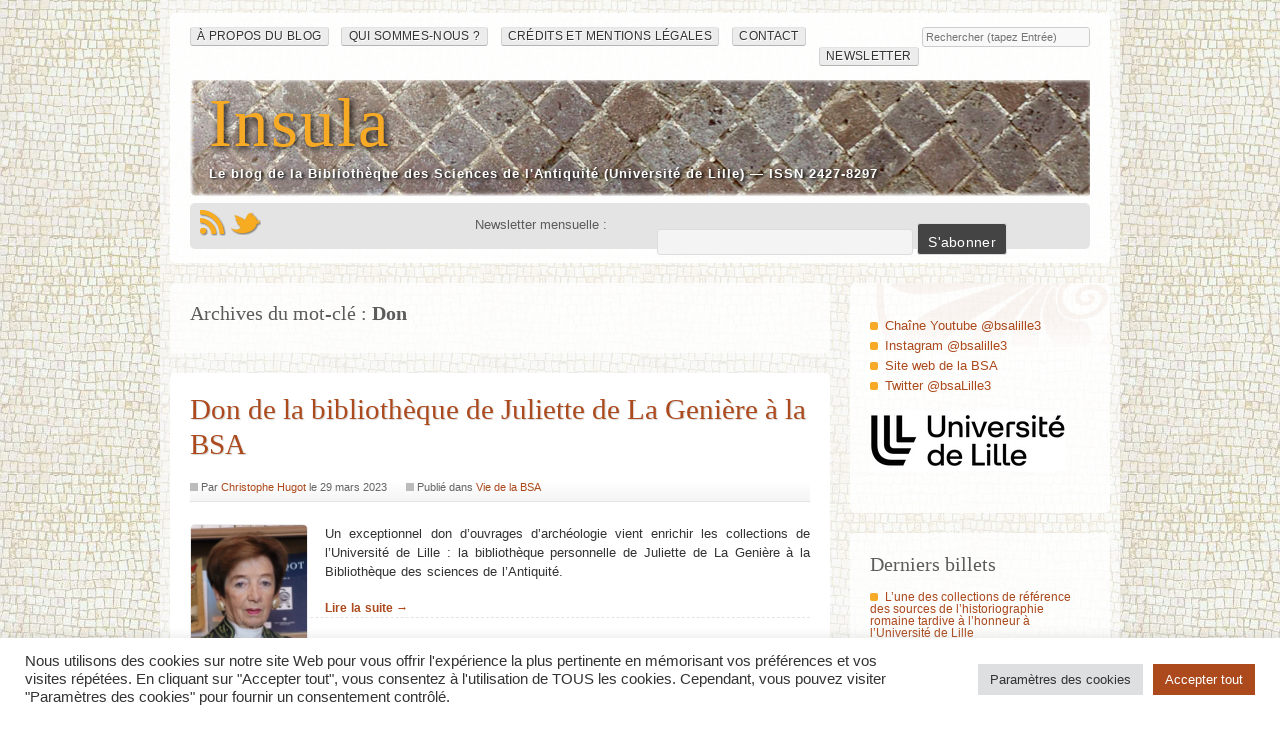

--- FILE ---
content_type: text/html; charset=UTF-8
request_url: https://insula.univ-lille.fr/tag/don/
body_size: 13927
content:
<!DOCTYPE html>
<!--[if lt IE 7]> <html class="no-js ie6 oldie" lang="fr-FR"> <![endif]-->
<!--[if IE 7]> <html class="no-js ie7 oldie" lang="fr-FR"> <![endif]-->
<!--[if IE 8]> <html class="no-js ie8 oldie" lang="fr-FR"> <![endif]-->
<!--[if gt IE 8]><!--><html class="no-js" lang="fr-FR"> <!--<![endif]-->
<head prefix="og: http://ogp.me/ns#">
	<meta charset="utf-8">
	<meta http-equiv="X-UA-Compatible" content="IE=edge,chrome=1">
	<title>Don | Insula</title>
	<meta name="description" content="">
	<meta name="viewport" content="width=device-width, initial-scale=1">
			<meta name="robots" content="index,follow" />
			<link rel="shortcut icon" href="https://insula.univ-lille.fr/wp-content/themes/basics/img/icons/favicon.ico">
	<link rel="apple-touch-icon" href="https://insula.univ-lille.fr/wp-content/themes/basics/img/icons/apple-touch-icon.png">
	<link rel="stylesheet" href="https://insula.univ-lille.fr/wp-content/themes/basics/style.min.css">
	<link rel="stylesheet" href="https://insula.univ-lille.fr/wp-content/themes/basics/css/print.css" media="print">
	<link rel="stylesheet" href="https://insula.univ-lille.fr/wp-content/themes/basics/js/fancybox/jquery.fancybox-1.3.4.css" media="screen">
	<script src="https://insula.univ-lille.fr/wp-content/themes/basics/js/libs/modernizr-2.0.6.custom.min.js"></script>
	<link rel="profile" href="http://gmpg.org/xfn/11">
	<link rel="alternate" type="application/rss+xml" title="Suivre Insula via RSS" href="https://insula.univ-lille.fr/feed/">
	<link rel="alternate" type="application/rdf+xml" title="Insula RDF Version"  href="https://insula.univ-lille.fr/feed/rdf/">
			<link rel="pingback" href="https://insula.univ-lille.fr/xmlrpc.php">
<meta name='robots' content='max-image-preview:large' />
	<style>img:is([sizes="auto" i], [sizes^="auto," i]) { contain-intrinsic-size: 3000px 1500px }</style>
	<link rel="alternate" type="application/rss+xml" title="Insula &raquo; Flux" href="https://insula.univ-lille.fr/feed/" />
<link rel="alternate" type="application/rss+xml" title="Insula &raquo; Flux des commentaires" href="https://insula.univ-lille.fr/comments/feed/" />
<link rel="alternate" type="application/rss+xml" title="Insula &raquo; Flux de l’étiquette Don" href="https://insula.univ-lille.fr/tag/don/feed/" />
<script type="text/javascript">
/* <![CDATA[ */
window._wpemojiSettings = {"baseUrl":"https:\/\/s.w.org\/images\/core\/emoji\/16.0.1\/72x72\/","ext":".png","svgUrl":"https:\/\/s.w.org\/images\/core\/emoji\/16.0.1\/svg\/","svgExt":".svg","source":{"concatemoji":"https:\/\/insula.univ-lille.fr\/wp-includes\/js\/wp-emoji-release.min.js?ver=6.8.3"}};
/*! This file is auto-generated */
!function(s,n){var o,i,e;function c(e){try{var t={supportTests:e,timestamp:(new Date).valueOf()};sessionStorage.setItem(o,JSON.stringify(t))}catch(e){}}function p(e,t,n){e.clearRect(0,0,e.canvas.width,e.canvas.height),e.fillText(t,0,0);var t=new Uint32Array(e.getImageData(0,0,e.canvas.width,e.canvas.height).data),a=(e.clearRect(0,0,e.canvas.width,e.canvas.height),e.fillText(n,0,0),new Uint32Array(e.getImageData(0,0,e.canvas.width,e.canvas.height).data));return t.every(function(e,t){return e===a[t]})}function u(e,t){e.clearRect(0,0,e.canvas.width,e.canvas.height),e.fillText(t,0,0);for(var n=e.getImageData(16,16,1,1),a=0;a<n.data.length;a++)if(0!==n.data[a])return!1;return!0}function f(e,t,n,a){switch(t){case"flag":return n(e,"\ud83c\udff3\ufe0f\u200d\u26a7\ufe0f","\ud83c\udff3\ufe0f\u200b\u26a7\ufe0f")?!1:!n(e,"\ud83c\udde8\ud83c\uddf6","\ud83c\udde8\u200b\ud83c\uddf6")&&!n(e,"\ud83c\udff4\udb40\udc67\udb40\udc62\udb40\udc65\udb40\udc6e\udb40\udc67\udb40\udc7f","\ud83c\udff4\u200b\udb40\udc67\u200b\udb40\udc62\u200b\udb40\udc65\u200b\udb40\udc6e\u200b\udb40\udc67\u200b\udb40\udc7f");case"emoji":return!a(e,"\ud83e\udedf")}return!1}function g(e,t,n,a){var r="undefined"!=typeof WorkerGlobalScope&&self instanceof WorkerGlobalScope?new OffscreenCanvas(300,150):s.createElement("canvas"),o=r.getContext("2d",{willReadFrequently:!0}),i=(o.textBaseline="top",o.font="600 32px Arial",{});return e.forEach(function(e){i[e]=t(o,e,n,a)}),i}function t(e){var t=s.createElement("script");t.src=e,t.defer=!0,s.head.appendChild(t)}"undefined"!=typeof Promise&&(o="wpEmojiSettingsSupports",i=["flag","emoji"],n.supports={everything:!0,everythingExceptFlag:!0},e=new Promise(function(e){s.addEventListener("DOMContentLoaded",e,{once:!0})}),new Promise(function(t){var n=function(){try{var e=JSON.parse(sessionStorage.getItem(o));if("object"==typeof e&&"number"==typeof e.timestamp&&(new Date).valueOf()<e.timestamp+604800&&"object"==typeof e.supportTests)return e.supportTests}catch(e){}return null}();if(!n){if("undefined"!=typeof Worker&&"undefined"!=typeof OffscreenCanvas&&"undefined"!=typeof URL&&URL.createObjectURL&&"undefined"!=typeof Blob)try{var e="postMessage("+g.toString()+"("+[JSON.stringify(i),f.toString(),p.toString(),u.toString()].join(",")+"));",a=new Blob([e],{type:"text/javascript"}),r=new Worker(URL.createObjectURL(a),{name:"wpTestEmojiSupports"});return void(r.onmessage=function(e){c(n=e.data),r.terminate(),t(n)})}catch(e){}c(n=g(i,f,p,u))}t(n)}).then(function(e){for(var t in e)n.supports[t]=e[t],n.supports.everything=n.supports.everything&&n.supports[t],"flag"!==t&&(n.supports.everythingExceptFlag=n.supports.everythingExceptFlag&&n.supports[t]);n.supports.everythingExceptFlag=n.supports.everythingExceptFlag&&!n.supports.flag,n.DOMReady=!1,n.readyCallback=function(){n.DOMReady=!0}}).then(function(){return e}).then(function(){var e;n.supports.everything||(n.readyCallback(),(e=n.source||{}).concatemoji?t(e.concatemoji):e.wpemoji&&e.twemoji&&(t(e.twemoji),t(e.wpemoji)))}))}((window,document),window._wpemojiSettings);
/* ]]> */
</script>
<style id='wp-emoji-styles-inline-css' type='text/css'>

	img.wp-smiley, img.emoji {
		display: inline !important;
		border: none !important;
		box-shadow: none !important;
		height: 1em !important;
		width: 1em !important;
		margin: 0 0.07em !important;
		vertical-align: -0.1em !important;
		background: none !important;
		padding: 0 !important;
	}
</style>
<link rel='stylesheet' id='wp-block-library-css' href='https://insula.univ-lille.fr/wp-includes/css/dist/block-library/style.min.css?ver=6.8.3' type='text/css' media='all' />
<style id='classic-theme-styles-inline-css' type='text/css'>
/*! This file is auto-generated */
.wp-block-button__link{color:#fff;background-color:#32373c;border-radius:9999px;box-shadow:none;text-decoration:none;padding:calc(.667em + 2px) calc(1.333em + 2px);font-size:1.125em}.wp-block-file__button{background:#32373c;color:#fff;text-decoration:none}
</style>
<style id='global-styles-inline-css' type='text/css'>
:root{--wp--preset--aspect-ratio--square: 1;--wp--preset--aspect-ratio--4-3: 4/3;--wp--preset--aspect-ratio--3-4: 3/4;--wp--preset--aspect-ratio--3-2: 3/2;--wp--preset--aspect-ratio--2-3: 2/3;--wp--preset--aspect-ratio--16-9: 16/9;--wp--preset--aspect-ratio--9-16: 9/16;--wp--preset--color--black: #000000;--wp--preset--color--cyan-bluish-gray: #abb8c3;--wp--preset--color--white: #ffffff;--wp--preset--color--pale-pink: #f78da7;--wp--preset--color--vivid-red: #cf2e2e;--wp--preset--color--luminous-vivid-orange: #ff6900;--wp--preset--color--luminous-vivid-amber: #fcb900;--wp--preset--color--light-green-cyan: #7bdcb5;--wp--preset--color--vivid-green-cyan: #00d084;--wp--preset--color--pale-cyan-blue: #8ed1fc;--wp--preset--color--vivid-cyan-blue: #0693e3;--wp--preset--color--vivid-purple: #9b51e0;--wp--preset--gradient--vivid-cyan-blue-to-vivid-purple: linear-gradient(135deg,rgba(6,147,227,1) 0%,rgb(155,81,224) 100%);--wp--preset--gradient--light-green-cyan-to-vivid-green-cyan: linear-gradient(135deg,rgb(122,220,180) 0%,rgb(0,208,130) 100%);--wp--preset--gradient--luminous-vivid-amber-to-luminous-vivid-orange: linear-gradient(135deg,rgba(252,185,0,1) 0%,rgba(255,105,0,1) 100%);--wp--preset--gradient--luminous-vivid-orange-to-vivid-red: linear-gradient(135deg,rgba(255,105,0,1) 0%,rgb(207,46,46) 100%);--wp--preset--gradient--very-light-gray-to-cyan-bluish-gray: linear-gradient(135deg,rgb(238,238,238) 0%,rgb(169,184,195) 100%);--wp--preset--gradient--cool-to-warm-spectrum: linear-gradient(135deg,rgb(74,234,220) 0%,rgb(151,120,209) 20%,rgb(207,42,186) 40%,rgb(238,44,130) 60%,rgb(251,105,98) 80%,rgb(254,248,76) 100%);--wp--preset--gradient--blush-light-purple: linear-gradient(135deg,rgb(255,206,236) 0%,rgb(152,150,240) 100%);--wp--preset--gradient--blush-bordeaux: linear-gradient(135deg,rgb(254,205,165) 0%,rgb(254,45,45) 50%,rgb(107,0,62) 100%);--wp--preset--gradient--luminous-dusk: linear-gradient(135deg,rgb(255,203,112) 0%,rgb(199,81,192) 50%,rgb(65,88,208) 100%);--wp--preset--gradient--pale-ocean: linear-gradient(135deg,rgb(255,245,203) 0%,rgb(182,227,212) 50%,rgb(51,167,181) 100%);--wp--preset--gradient--electric-grass: linear-gradient(135deg,rgb(202,248,128) 0%,rgb(113,206,126) 100%);--wp--preset--gradient--midnight: linear-gradient(135deg,rgb(2,3,129) 0%,rgb(40,116,252) 100%);--wp--preset--font-size--small: 13px;--wp--preset--font-size--medium: 20px;--wp--preset--font-size--large: 36px;--wp--preset--font-size--x-large: 42px;--wp--preset--spacing--20: 0.44rem;--wp--preset--spacing--30: 0.67rem;--wp--preset--spacing--40: 1rem;--wp--preset--spacing--50: 1.5rem;--wp--preset--spacing--60: 2.25rem;--wp--preset--spacing--70: 3.38rem;--wp--preset--spacing--80: 5.06rem;--wp--preset--shadow--natural: 6px 6px 9px rgba(0, 0, 0, 0.2);--wp--preset--shadow--deep: 12px 12px 50px rgba(0, 0, 0, 0.4);--wp--preset--shadow--sharp: 6px 6px 0px rgba(0, 0, 0, 0.2);--wp--preset--shadow--outlined: 6px 6px 0px -3px rgba(255, 255, 255, 1), 6px 6px rgba(0, 0, 0, 1);--wp--preset--shadow--crisp: 6px 6px 0px rgba(0, 0, 0, 1);}:where(.is-layout-flex){gap: 0.5em;}:where(.is-layout-grid){gap: 0.5em;}body .is-layout-flex{display: flex;}.is-layout-flex{flex-wrap: wrap;align-items: center;}.is-layout-flex > :is(*, div){margin: 0;}body .is-layout-grid{display: grid;}.is-layout-grid > :is(*, div){margin: 0;}:where(.wp-block-columns.is-layout-flex){gap: 2em;}:where(.wp-block-columns.is-layout-grid){gap: 2em;}:where(.wp-block-post-template.is-layout-flex){gap: 1.25em;}:where(.wp-block-post-template.is-layout-grid){gap: 1.25em;}.has-black-color{color: var(--wp--preset--color--black) !important;}.has-cyan-bluish-gray-color{color: var(--wp--preset--color--cyan-bluish-gray) !important;}.has-white-color{color: var(--wp--preset--color--white) !important;}.has-pale-pink-color{color: var(--wp--preset--color--pale-pink) !important;}.has-vivid-red-color{color: var(--wp--preset--color--vivid-red) !important;}.has-luminous-vivid-orange-color{color: var(--wp--preset--color--luminous-vivid-orange) !important;}.has-luminous-vivid-amber-color{color: var(--wp--preset--color--luminous-vivid-amber) !important;}.has-light-green-cyan-color{color: var(--wp--preset--color--light-green-cyan) !important;}.has-vivid-green-cyan-color{color: var(--wp--preset--color--vivid-green-cyan) !important;}.has-pale-cyan-blue-color{color: var(--wp--preset--color--pale-cyan-blue) !important;}.has-vivid-cyan-blue-color{color: var(--wp--preset--color--vivid-cyan-blue) !important;}.has-vivid-purple-color{color: var(--wp--preset--color--vivid-purple) !important;}.has-black-background-color{background-color: var(--wp--preset--color--black) !important;}.has-cyan-bluish-gray-background-color{background-color: var(--wp--preset--color--cyan-bluish-gray) !important;}.has-white-background-color{background-color: var(--wp--preset--color--white) !important;}.has-pale-pink-background-color{background-color: var(--wp--preset--color--pale-pink) !important;}.has-vivid-red-background-color{background-color: var(--wp--preset--color--vivid-red) !important;}.has-luminous-vivid-orange-background-color{background-color: var(--wp--preset--color--luminous-vivid-orange) !important;}.has-luminous-vivid-amber-background-color{background-color: var(--wp--preset--color--luminous-vivid-amber) !important;}.has-light-green-cyan-background-color{background-color: var(--wp--preset--color--light-green-cyan) !important;}.has-vivid-green-cyan-background-color{background-color: var(--wp--preset--color--vivid-green-cyan) !important;}.has-pale-cyan-blue-background-color{background-color: var(--wp--preset--color--pale-cyan-blue) !important;}.has-vivid-cyan-blue-background-color{background-color: var(--wp--preset--color--vivid-cyan-blue) !important;}.has-vivid-purple-background-color{background-color: var(--wp--preset--color--vivid-purple) !important;}.has-black-border-color{border-color: var(--wp--preset--color--black) !important;}.has-cyan-bluish-gray-border-color{border-color: var(--wp--preset--color--cyan-bluish-gray) !important;}.has-white-border-color{border-color: var(--wp--preset--color--white) !important;}.has-pale-pink-border-color{border-color: var(--wp--preset--color--pale-pink) !important;}.has-vivid-red-border-color{border-color: var(--wp--preset--color--vivid-red) !important;}.has-luminous-vivid-orange-border-color{border-color: var(--wp--preset--color--luminous-vivid-orange) !important;}.has-luminous-vivid-amber-border-color{border-color: var(--wp--preset--color--luminous-vivid-amber) !important;}.has-light-green-cyan-border-color{border-color: var(--wp--preset--color--light-green-cyan) !important;}.has-vivid-green-cyan-border-color{border-color: var(--wp--preset--color--vivid-green-cyan) !important;}.has-pale-cyan-blue-border-color{border-color: var(--wp--preset--color--pale-cyan-blue) !important;}.has-vivid-cyan-blue-border-color{border-color: var(--wp--preset--color--vivid-cyan-blue) !important;}.has-vivid-purple-border-color{border-color: var(--wp--preset--color--vivid-purple) !important;}.has-vivid-cyan-blue-to-vivid-purple-gradient-background{background: var(--wp--preset--gradient--vivid-cyan-blue-to-vivid-purple) !important;}.has-light-green-cyan-to-vivid-green-cyan-gradient-background{background: var(--wp--preset--gradient--light-green-cyan-to-vivid-green-cyan) !important;}.has-luminous-vivid-amber-to-luminous-vivid-orange-gradient-background{background: var(--wp--preset--gradient--luminous-vivid-amber-to-luminous-vivid-orange) !important;}.has-luminous-vivid-orange-to-vivid-red-gradient-background{background: var(--wp--preset--gradient--luminous-vivid-orange-to-vivid-red) !important;}.has-very-light-gray-to-cyan-bluish-gray-gradient-background{background: var(--wp--preset--gradient--very-light-gray-to-cyan-bluish-gray) !important;}.has-cool-to-warm-spectrum-gradient-background{background: var(--wp--preset--gradient--cool-to-warm-spectrum) !important;}.has-blush-light-purple-gradient-background{background: var(--wp--preset--gradient--blush-light-purple) !important;}.has-blush-bordeaux-gradient-background{background: var(--wp--preset--gradient--blush-bordeaux) !important;}.has-luminous-dusk-gradient-background{background: var(--wp--preset--gradient--luminous-dusk) !important;}.has-pale-ocean-gradient-background{background: var(--wp--preset--gradient--pale-ocean) !important;}.has-electric-grass-gradient-background{background: var(--wp--preset--gradient--electric-grass) !important;}.has-midnight-gradient-background{background: var(--wp--preset--gradient--midnight) !important;}.has-small-font-size{font-size: var(--wp--preset--font-size--small) !important;}.has-medium-font-size{font-size: var(--wp--preset--font-size--medium) !important;}.has-large-font-size{font-size: var(--wp--preset--font-size--large) !important;}.has-x-large-font-size{font-size: var(--wp--preset--font-size--x-large) !important;}
:where(.wp-block-post-template.is-layout-flex){gap: 1.25em;}:where(.wp-block-post-template.is-layout-grid){gap: 1.25em;}
:where(.wp-block-columns.is-layout-flex){gap: 2em;}:where(.wp-block-columns.is-layout-grid){gap: 2em;}
:root :where(.wp-block-pullquote){font-size: 1.5em;line-height: 1.6;}
</style>
<link rel='stylesheet' id='cookie-law-info-css' href='https://insula.univ-lille.fr/wp-content/plugins/cookie-law-info/legacy/public/css/cookie-law-info-public.css?ver=3.3.1' type='text/css' media='all' />
<link rel='stylesheet' id='cookie-law-info-gdpr-css' href='https://insula.univ-lille.fr/wp-content/plugins/cookie-law-info/legacy/public/css/cookie-law-info-gdpr.css?ver=3.3.1' type='text/css' media='all' />
<link rel='stylesheet' id='newsletter-css' href='https://insula.univ-lille.fr/wp-content/plugins/newsletter/style.css?ver=8.9.2' type='text/css' media='all' />
<link rel='stylesheet' id='wp-pagenavi-css' href='https://insula.univ-lille.fr/wp-content/plugins/wp-pagenavi/pagenavi-css.css?ver=2.70' type='text/css' media='all' />
<link rel='stylesheet' id='tablepress-default-css' href='https://insula.univ-lille.fr/wp-content/plugins/tablepress/css/build/default.css?ver=3.1.3' type='text/css' media='all' />
<script type="text/javascript" src="https://insula.univ-lille.fr/wp-content/themes/basics/js/libs/jquery-1.7.2.min.js?ver=6.8.3" id="jquery-js"></script>
<script type="text/javascript" id="cookie-law-info-js-extra">
/* <![CDATA[ */
var Cli_Data = {"nn_cookie_ids":[],"cookielist":[],"non_necessary_cookies":[],"ccpaEnabled":"","ccpaRegionBased":"","ccpaBarEnabled":"","strictlyEnabled":["necessary","obligatoire"],"ccpaType":"gdpr","js_blocking":"1","custom_integration":"","triggerDomRefresh":"","secure_cookies":""};
var cli_cookiebar_settings = {"animate_speed_hide":"500","animate_speed_show":"500","background":"#FFF","border":"#b1a6a6c2","border_on":"","button_1_button_colour":"#ac4a1d","button_1_button_hover":"#8a3b17","button_1_link_colour":"#fff","button_1_as_button":"1","button_1_new_win":"","button_2_button_colour":"#333","button_2_button_hover":"#292929","button_2_link_colour":"#444","button_2_as_button":"","button_2_hidebar":"","button_3_button_colour":"#dedfe0","button_3_button_hover":"#b2b2b3","button_3_link_colour":"#333333","button_3_as_button":"1","button_3_new_win":"","button_4_button_colour":"#dedfe0","button_4_button_hover":"#b2b2b3","button_4_link_colour":"#333333","button_4_as_button":"1","button_7_button_colour":"#ac4a1d","button_7_button_hover":"#8a3b17","button_7_link_colour":"#fff","button_7_as_button":"1","button_7_new_win":"","font_family":"inherit","header_fix":"","notify_animate_hide":"1","notify_animate_show":"","notify_div_id":"#cookie-law-info-bar","notify_position_horizontal":"right","notify_position_vertical":"bottom","scroll_close":"","scroll_close_reload":"","accept_close_reload":"","reject_close_reload":"","showagain_tab":"1","showagain_background":"#fff","showagain_border":"#000","showagain_div_id":"#cookie-law-info-again","showagain_x_position":"100px","text":"#333333","show_once_yn":"","show_once":"10000","logging_on":"","as_popup":"","popup_overlay":"1","bar_heading_text":"","cookie_bar_as":"banner","popup_showagain_position":"bottom-right","widget_position":"left"};
var log_object = {"ajax_url":"https:\/\/insula.univ-lille.fr\/wp-admin\/admin-ajax.php"};
/* ]]> */
</script>
<script type="text/javascript" src="https://insula.univ-lille.fr/wp-content/plugins/cookie-law-info/legacy/public/js/cookie-law-info-public.js?ver=3.3.1" id="cookie-law-info-js"></script>
<link rel="https://api.w.org/" href="https://insula.univ-lille.fr/wp-json/" /><link rel="alternate" title="JSON" type="application/json" href="https://insula.univ-lille.fr/wp-json/wp/v2/tags/184" /><link rel="EditURI" type="application/rsd+xml" title="RSD" href="https://insula.univ-lille.fr/xmlrpc.php?rsd" />
		<style type="text/css">
						ol.footnotes li {list-style-type:decimal;}
						ol.footnotes{font-size:0.8em; color:#666666;}		</style>
				<style type="text/css" id="wp-custom-css">
			/*
Vous pouvez ajouter du CSS personnalisé ici.

Cliquez sur l’icône d’aide ci-dessus pour en savoir plus.
*/

.widget_newsletterwidget {
	display: inline-flex;
	height: 2.5em;
	width: 100%;
	vertical-align: baseline;
}

.widget_newsletterwidget h2 {
	width:20em;
	margin-top: 0.5em;
}

.tnp-field-email {
	display: inline-flex;
	height: 2em;
	width: 20em;
}

.tnp-field-button {
	display: inline-flex;
	height: 2.5em;
}

.tnp-field label{
	display: none;
}		</style>
			      <!-- Matomo -->
<script>
  var _paq = window._paq = window._paq || [];
  /* tracker methods like "setCustomDimension" should be called before "trackPageView" */
  _paq.push(['trackPageView']);
  _paq.push(['enableLinkTracking']);
  (function() {
    var u="https://piwik.univ-lille.fr/";
    _paq.push(['setTrackerUrl', u+'matomo.php']);
    _paq.push(['setSiteId', '310']);
    var d=document, g=d.createElement('script'), s=d.getElementsByTagName('script')[0];
    g.async=true; g.src=u+'matomo.js'; s.parentNode.insertBefore(g,s);
  })();
</script>
<!-- End Matomo Code -->
</head>
<body class="archive tag tag-don tag-184 wp-theme-basics" prefix="cc: http://creativecommons.org/ns# rdf: http://www.w3.org/1999/02/22-rdf-syntax-ns# rdfs: http://www.w3.org/2000/01/rdf-schema# xsd: http://www.w3.org/2001/XMLSchema# dc: http://purl.org/dc/elements/1.1/ dcterms: http://purl.org/dc/terms/ sioc: http://rdfs.org/sioc/ns# sioctype: http://rdfs.org/sioc/types# skos: http://www.w3.org/2004/02/skos/core# foaf: http://xmlns.com/foaf/0.1/">
<div id="page" class="container hfeed" role="document">
	<div id="banner">
		<header role="banner">
			<div id="search-in">
					<section>
	<h1 class="section-title hidden">Rechercher</h1>
	<form action="https://insula.univ-lille.fr/" method="get" role="search">
		<fieldset>
			<label for="search" class="visuallyhidden focusable">Rechercher Insula</label>
			<input type="search" name="s" id="search" value=""  placeholder="Rechercher (tapez Entrée)" />
			<input type="submit" value="Rechercher" class="visuallyhidden" />
		</fieldset>
	</form>
</section>
			</div>
			<nav id="site-navigation" role="navigation">
				<h1 class="visuallyhidden">Navigation du site</h1>
				<div class="visuallyhidden focusable">
					<a href="#content" title="Aller au contenu">Aller au contenu</a>
				</div>
				<div class="site-navigation"><ul>
<li class="page_item page-item-47778"><a href="https://insula.univ-lille.fr/a-propos/">À propos du blog</a></li>
<li class="page_item page-item-3066"><a href="https://insula.univ-lille.fr/qui-sommes-nous/">Qui sommes-nous ?</a></li>
<li class="page_item page-item-17"><a href="https://insula.univ-lille.fr/credits-mentions-legales/">Crédits et mentions légales</a></li>
<li class="page_item page-item-6427"><a href="https://insula.univ-lille.fr/contact/">Contact</a></li>
<li class="page_item page-item-20725"><a href="https://insula.univ-lille.fr/newsletter/">Newsletter</a></li>
</ul></div>
			</nav> <!-- eo #site-navigation -->	
			<hgroup id="branding" class="vcard">
				<h1 id="site-title" class="fn org"><a class="url home bookmark" rel="home" property="sioc:has_container" href="https://insula.univ-lille.fr/">Insula</a></h1>
				<h2 id="site-description">Le blog de la Bibliothèque des Sciences de l&#039;Antiquité (Université de Lille) — ISSN 2427-8297</h2>
			</hgroup> <!-- eo #branding -->
			<div id="bottombar" class="clearfix">
				<div id="logos">
					<div class="rss"><a href="https://insula.univ-lille.fr/feed/" title="S'abonner au flux RSS">Flux RSS</a></div>
					<div class="twitter"><a href="http://twitter.com/bsaLille3" title="Suivre la BSA sur Twitter">Twitter</a></div>
				</div>
									<div id="widget-area-1" class="widget">
						<div id="newsletterwidget-3" class="widget_newsletterwidget"><h2>Newsletter mensuelle :</h2><div class="tnp tnp-subscription tnp-widget">
<form method="post" action="https://insula.univ-lille.fr/wp-admin/admin-ajax.php?action=tnp&amp;na=s">
<input type="hidden" name="nr" value="widget">
<input type="hidden" name="nlang" value="">
<div class="tnp-field tnp-field-email"><label for="tnp-1">Email</label>
<input class="tnp-email" type="email" name="ne" id="tnp-1" value="" placeholder="" required></div>
<div class="tnp-field tnp-field-button" style="text-align: left"><input class="tnp-submit" type="submit" value="S&#039;abonner" style="">
</div>
</form>
</div>
</div>					</div> <!-- eo #widget-area-1 .widget -->
							</div>
			<!-- Matomo -->
<script>
  var _paq = window._paq = window._paq || [];
  /* tracker methods like "setCustomDimension" should be called before "trackPageView" */
  _paq.push(['trackPageView']);
  _paq.push(['enableLinkTracking']);
  (function() {
    var u="https://piwik.univ-lille.fr/";
    _paq.push(['setTrackerUrl', u+'matomo.php']);
    _paq.push(['setSiteId', '310']);
    var d=document, g=d.createElement('script'), s=d.getElementsByTagName('script')[0];
    g.async=true; g.src=u+'matomo.js'; s.parentNode.insertBefore(g,s);
  })();
</script>
<!-- End Matomo Code -->
		</header>
	</div> <!-- eo #banner -->
    <div id="content">
        <div id="main">
			<section role="main">
												 
						<header class="section-header">
							<hgroup class="section-hgroup">
																<h1 class="section-title">Archives du mot-clé : <span>Don</span></h1>
								<h2 class="section-description"></h2>
							</hgroup>
													</header>
																					
							                   
			<article id="post-48202" class="post-48202 post type-post status-publish format-standard has-post-thumbnail hentry category-vie-de-la-bsa tag-archeologie tag-don tag-juliette-de-la-geniere tag-universitaire" about="https://insula.univ-lille.fr/2023/03/29/don-de-la-bibliotheque-de-juliette-de-la-geniere-a-la-bsa/" typeof="sioctype:BlogPost">
				<!-- Coins metadata -->
				<span class="Z3988" title="ctx_ver=Z39.88-2004&amp;rft_val_fmt=info%3Aofi%2Ffmt%3Akev%3Amtx%3Adc&amp;rfr_id=info%3Asid%2Focoins.info%3Agenerator&amp;rft.title=Don de la bibliothèque de Juliette de La Genière à la BSA&amp;rft.aulast=Hugot&amp;rft.aufirst=Christophe&amp;rft.subject=Archéologie&amp;rft.subject=Don&amp;rft.subject=Juliette de La Genière&amp;rft.subject=Universitaire&amp;rft.source=Insula&amp;rft.date=2023-03-29&amp;rft.type=blogPost&amp;rft.format=text&amp;rft.identifier=https://insula.univ-lille.fr/2023/03/29/don-de-la-bibliotheque-de-juliette-de-la-geniere-a-la-bsa/&amp;rft.language=fr"></span>
								<!-- eo Coins metadata -->
                <header>		
                    <h1 class="entry-title" property="dc:title" content="Don de la bibliothèque de Juliette de La Genière à la BSA">
											<a href="https://insula.univ-lille.fr/2023/03/29/don-de-la-bibliotheque-de-juliette-de-la-geniere-a-la-bsa/" title="Lien permanent vers Don de la bibliothèque de Juliette de La Genière à la BSA" rel="bookmark">Don de la bibliothèque de Juliette de La Genière à la BSA						</a>
										</h1>
                                                         
                    <div class="entry-meta">
                        <span class="dot"></span> Par <span property="dc:creator" content="Christophe Hugot"></span><span rel="sioc:has_creator"><span class="author vcard"><a class="url fn n" typeof="sioc:UserAccount" href="https://insula.univ-lille.fr/author/blogadmin2/" title="Voir tous les billets de Christophe Hugot"><span property="foaf:name">Christophe Hugot</span></a></span></span> le <time class="entry-date" datetime="2023-03-29T14:26:15+02:00"><span property="dcterms:created" datatype="xsd:date" content="2023-03-29T14:26:15+02:00">29 mars 2023</span></time> <span class="dot"></span> Publi&eacute; dans <a href="https://insula.univ-lille.fr/category/vie-de-la-bsa/" rel="category tag">Vie de la BSA</a>                    </div>
                                    </header>
                
                                
																													<figure class="entry-thumbnail thumb-small">
							<img width="100%" src="https://insula.univ-lille.fr/wp-content/uploads/2023/03/Capture-decran-2023-03-27-a-21.08.49-114x150.png">						</figure>
																						<div class="entry-content clearfix" property="sioc:content">
					<p class="chapo">Un exceptionnel don d&rsquo;ouvrages d&rsquo;archéologie vient enrichir les collections de l&rsquo;Université de Lille : la bibliothèque personnelle de Juliette de La Genière à la Bibliothèque des sciences de l’Antiquité.</p>
<p><a class="more-link" href="https://insula.univ-lille.fr/2023/03/29/don-de-la-bibliotheque-de-juliette-de-la-geniere-a-la-bsa/" rel="nofollow">Lire la suite &rarr;</a></p>
														</div> <!-- eo .entry-content -->
			                <footer class="entry-meta">
                    <div class="post-tags"><span></span> Mots cl&eacute;s : <span property='dc:subject' content='Archéologie'><a href='https://insula.univ-lille.fr/tag/archeologie/' title='Billets publi&eacute;s avec le mot-cl&eacute; Archéologie' rel='tag'>Archéologie</a></span><span property='dc:subject' content='Don'><a href='https://insula.univ-lille.fr/tag/don/' title='Billets publi&eacute;s avec le mot-cl&eacute; Don' rel='tag'>Don</a></span><span property='dc:subject' content='Juliette de La Genière'><a href='https://insula.univ-lille.fr/tag/juliette-de-la-geniere/' title='Billets publi&eacute;s avec le mot-cl&eacute; Juliette de La Genière' rel='tag'>Juliette de La Genière</a></span><span property='dc:subject' content='Universitaire'><a href='https://insula.univ-lille.fr/tag/universitaire/' title='Billets publi&eacute;s avec le mot-cl&eacute; Universitaire' rel='tag'>Universitaire</a></span></div>											<div class="post-comments"><a href="https://insula.univ-lille.fr/2023/03/29/don-de-la-bibliotheque-de-juliette-de-la-geniere-a-la-bsa/#respond">Laisser un commentaire</a></div>
										
                </footer> <!-- eo #entry-meta -->
				            </article> <!-- eo #post-48202 -->
							                   
			<article id="post-47765" class="post-47765 post type-post status-publish format-standard has-post-thumbnail hentry category-vie-de-la-bsa tag-don tag-proche-orient" about="https://insula.univ-lille.fr/2021/11/17/un-important-don-douvrages-sur-le-proche-orient-antique-pour-la-bsa/" typeof="sioctype:BlogPost">
				<!-- Coins metadata -->
				<span class="Z3988" title="ctx_ver=Z39.88-2004&amp;rft_val_fmt=info%3Aofi%2Ffmt%3Akev%3Amtx%3Adc&amp;rfr_id=info%3Asid%2Focoins.info%3Agenerator&amp;rft.title=Un important don d&rsquo;ouvrages sur le Proche-Orient antique pour la BSA&amp;rft.aulast=Hugot&amp;rft.aufirst=Christophe&amp;rft.subject=Don&amp;rft.subject=Proche-Orient&amp;rft.source=Insula&amp;rft.date=2021-11-17&amp;rft.type=blogPost&amp;rft.format=text&amp;rft.identifier=https://insula.univ-lille.fr/2021/11/17/un-important-don-douvrages-sur-le-proche-orient-antique-pour-la-bsa/&amp;rft.language=fr"></span>
								<!-- eo Coins metadata -->
                <header>		
                    <h1 class="entry-title" property="dc:title" content="Un important don d&rsquo;ouvrages sur le Proche-Orient antique pour la BSA">
											<a href="https://insula.univ-lille.fr/2021/11/17/un-important-don-douvrages-sur-le-proche-orient-antique-pour-la-bsa/" title="Lien permanent vers Un important don d&rsquo;ouvrages sur le Proche-Orient antique pour la BSA" rel="bookmark">Un important don d&rsquo;ouvrages sur le Proche-Orient antique pour la BSA						</a>
										</h1>
                                                         
                    <div class="entry-meta">
                        <span class="dot"></span> Par <span property="dc:creator" content="Christophe Hugot"></span><span rel="sioc:has_creator"><span class="author vcard"><a class="url fn n" typeof="sioc:UserAccount" href="https://insula.univ-lille.fr/author/blogadmin2/" title="Voir tous les billets de Christophe Hugot"><span property="foaf:name">Christophe Hugot</span></a></span></span> le <time class="entry-date" datetime="2021-11-17T09:17:23+01:00"><span property="dcterms:created" datatype="xsd:date" content="2021-11-17T09:17:23+01:00">17 novembre 2021</span></time> <span class="dot"></span> Publi&eacute; dans <a href="https://insula.univ-lille.fr/category/vie-de-la-bsa/" rel="category tag">Vie de la BSA</a>                    </div>
                                    </header>
                
                                
																													<figure class="entry-thumbnail thumb-small">
							<img width="100%" src="https://insula.univ-lille.fr/wp-content/uploads/2021/11/IMG_1779-1-150x150.jpg">						</figure>
																						<div class="entry-content clearfix" property="sioc:content">
					<p class="chapo">La Bibliothèque des sciences de l&rsquo;Antiquité vient de faire l&rsquo;acquisition de la bibliothèque de Philippe Talon, Professeur d&rsquo;assyriologie à l&rsquo;Université libre de Bruxelles.</p>
<p><a class="more-link" href="https://insula.univ-lille.fr/2021/11/17/un-important-don-douvrages-sur-le-proche-orient-antique-pour-la-bsa/" rel="nofollow">Lire la suite &rarr;</a></p>
														</div> <!-- eo .entry-content -->
			                <footer class="entry-meta">
                    <div class="post-tags"><span></span> Mots cl&eacute;s : <span property='dc:subject' content='Don'><a href='https://insula.univ-lille.fr/tag/don/' title='Billets publi&eacute;s avec le mot-cl&eacute; Don' rel='tag'>Don</a></span><span property='dc:subject' content='Proche-Orient'><a href='https://insula.univ-lille.fr/tag/proche-orient/' title='Billets publi&eacute;s avec le mot-cl&eacute; Proche-Orient' rel='tag'>Proche-Orient</a></span></div>											<div class="post-comments"><a href="https://insula.univ-lille.fr/2021/11/17/un-important-don-douvrages-sur-le-proche-orient-antique-pour-la-bsa/#respond">Laisser un commentaire</a></div>
										
                </footer> <!-- eo #entry-meta -->
				            </article> <!-- eo #post-47765 -->
											<div class="navigation">
									</div>
			</section>
		        </div> <!-- eo #main -->
		<div id="sidebar">
		            
	<aside id="sidebar-3" class="sidebars" role="complementary">
		<h1 class="section-title hidden">Aparté de barre latérale 3</h1>
		
					<section id="widget-area-3" class="widget">
				<h1 class="section-title hidden">Section widget area 3</h1>
				<div id="nav_menu-2" class="widget_nav_menu"><div class="menu-links-container"><ul id="menu-links" class="menu"><li id="menu-item-47881" class="menu-item menu-item-type-custom menu-item-object-custom menu-item-47881"><a href="https://www.youtube.com/channel/UCcwIfHvfkmaDQfuh1W67DoQ/videos">Chaîne Youtube @bsalille3</a></li>
<li id="menu-item-47882" class="menu-item menu-item-type-custom menu-item-object-custom menu-item-47882"><a href="https://www.instagram.com/bsalille3/">Instagram @bsalille3</a></li>
<li id="menu-item-47883" class="menu-item menu-item-type-custom menu-item-object-custom menu-item-47883"><a href="https://bsa.univ-lille.fr">Site web de la BSA</a></li>
<li id="menu-item-47884" class="menu-item menu-item-type-custom menu-item-object-custom menu-item-47884"><a href="http://twitter.com/bsaLille3">Twitter @bsaLille3</a></li>
</ul></div></div><div id="block-12" class="widget_block"><figure class="wp-block-image size-full" style="margin-top:15px"><a href="https://www.univ-lille.fr" target="_blank"><img loading="lazy" decoding="async" width="196" height="60" src="https://insula.univ-lille.fr/wp-content/uploads/2022/05/udl_logo_site.1.png" alt="" class="wp-image-47876"/></a></figure></div>			</section> <!-- eo #widget-area-3 .widget -->
				
			
		
					<section id="widget-area-5" class="widget">
				<h1 class="section-title hidden">Zone de widget section 5</h1>
				<div id="block-8" class="widget_block">
<h2 class="wp-block-heading">Derniers billets</h2>
</div><div id="block-9" class="widget_block widget_recent_entries"><ul class="wp-block-latest-posts__list wp-block-latest-posts"><li><a class="wp-block-latest-posts__post-title" href="https://insula.univ-lille.fr/2024/12/17/une-collection-de-reference-a-lille/">L’une des collections de référence des sources de l’historiographie romaine tardive à l’honneur à l’Université de Lille</a></li>
<li><a class="wp-block-latest-posts__post-title" href="https://insula.univ-lille.fr/2023/10/01/antiquite-en-reserve-livres-collections-bibliotheques-institutions/">L’Antiquité en réserve. Livres, collections, bibliothèques, institutions</a></li>
<li><a class="wp-block-latest-posts__post-title" href="https://insula.univ-lille.fr/2023/03/29/don-de-la-bibliotheque-de-juliette-de-la-geniere-a-la-bsa/">Don de la bibliothèque de Juliette de La Genière à la BSA</a></li>
<li><a class="wp-block-latest-posts__post-title" href="https://insula.univ-lille.fr/2023/03/23/don-de-la-bibliotheque-de-jean-bollack-a-la-bsa/">Don de la bibliothèque de Jean Bollack à la BSA</a></li>
<li><a class="wp-block-latest-posts__post-title" href="https://insula.univ-lille.fr/2022/07/19/presence-de-l-auteur/">Présence de l&rsquo;auteur : indexations et catalogues, de l’Antiquité à nos jours</a></li>
</ul></div>			</section> <!-- eo #widget-area-5 .widget -->
		
				
		<section id="widget-area-7" class="widget">
			<h1 class="section-title hidden">Zone de widget section 7</h1>
							<div id="basics-categories">
					<h2>Catégories</h2>
										<ul>	<li class="cat-item cat-item-2"><a href="https://insula.univ-lille.fr/category/a-propos-de-ce-blog/">À propos de ce blog</a>
</li>
	<li class="cat-item cat-item-3"><a href="https://insula.univ-lille.fr/category/bibliotheconomie/">Bibliothéconomie</a>
</li>
	<li class="cat-item cat-item-4"><a href="https://insula.univ-lille.fr/category/breves/">Brèves</a>
</li>
	<li class="cat-item cat-item-5"><a href="https://insula.univ-lille.fr/category/entretiens/">Entretiens</a>
</li>
	<li class="cat-item cat-item-6"><a href="https://insula.univ-lille.fr/category/ephemeride/">Éphéméride</a>
</li>
	<li class="cat-item cat-item-7"><a href="https://insula.univ-lille.fr/category/evenements/">Événements</a>
<ul class='children'>
	<li class="cat-item cat-item-22"><a href="https://insula.univ-lille.fr/category/evenements/colloques-conferences/">Colloques, conférences</a>
</li>
	<li class="cat-item cat-item-8"><a href="https://insula.univ-lille.fr/category/evenements/expositions/">Expositions</a>
</li>
</ul>
</li>
	<li class="cat-item cat-item-9"><a href="https://insula.univ-lille.fr/category/humanites-numeriques/">Humanités numériques</a>
</li>
	<li class="cat-item cat-item-11"><a href="https://insula.univ-lille.fr/category/lantiquite-autrement/">L&#039;Antiquité autrement</a>
</li>
	<li class="cat-item cat-item-12"><a href="https://insula.univ-lille.fr/category/learning-center-archeologie/">Learning center</a>
</li>
	<li class="cat-item cat-item-13"><a href="https://insula.univ-lille.fr/category/livres/">Livres, publications</a>
</li>
	<li class="cat-item cat-item-14"><a href="https://insula.univ-lille.fr/category/pastiches-antiques/">Pastiches antiques</a>
</li>
	<li class="cat-item cat-item-15"><a href="https://insula.univ-lille.fr/category/patrimoine/">Patrimoine</a>
</li>
	<li class="cat-item cat-item-16"><a href="https://insula.univ-lille.fr/category/revue-de-liens/">Revue de liens</a>
</li>
	<li class="cat-item cat-item-17"><a href="https://insula.univ-lille.fr/category/survivances-antiques/">Survivances antiques</a>
</li>
	<li class="cat-item cat-item-18"><a href="https://insula.univ-lille.fr/category/traductions/">Traductions</a>
</li>
	<li class="cat-item cat-item-20"><a href="https://insula.univ-lille.fr/category/varia/">Varia</a>
</li>
	<li class="cat-item cat-item-21"><a href="https://insula.univ-lille.fr/category/vie-de-la-bsa/">Vie de la BSA</a>
</li>
</ul>
				</div>
					</section> <!-- eo #widget-area-7 .widget -->
			
				
	</aside> <!-- eo #sidebar-3 .sidebars -->
		</div> <!-- eo #sidebar -->
    </div> <!-- eo #content -->
	<div id="content-info">
		<footer role="contentinfo">
		
						
			<section id="colophon" class="clearfix">
				<h1 class="section-title visuallyhidden">Colophon</h1>
					<div id="licence">
						<a rel="license" property="cc:license" href="http://creativecommons.org/licenses/by-nc-nd/2.0/fr/" title="Licence Creative Commons BY-NC-ND 2.0">
							<img alt="Creative Commons by-nc-nd" src="https://insula.univ-lille.fr/wp-content/themes/basics/img/by-nc-nd-88x31.png" width="88" height="31">
						</a>
					</div>
				<small>
					<span id="copyright" class="source-org vcard copyright">
						<em>Insula</em>, Le blog de la Bibliothèque des Sciences de l&#039;Antiquité (Université de Lille) — ISSN 2427-8297					</span> <!-- eo #copyright -->

									
					<!--<span id="credits">
						<a href="http://wordpress.org/"></a>
													
											</span>--> <!-- eo #credits -->
					<br />
					<a href="https://insula.univ-lille.fr/contact/">
						Contact					</a>
					 &mdash; 
					<a href="https://insula.univ-lille.fr/feed/" title="S'abonner au flux de syndication des articles (RSS 2.0)">Flux RSS des billets</a>
					 &mdash; 
					<a href="https://insula.univ-lille.fr/comments/feed/" title="S'abonner au flux de syndication des commentaires (RSS 2.0)">Derniers commentaires</a>
					 <!--&mdash; 
					<a href="/plan-du-site/" title="Tous les billets du blog, class&eacute;s par cat&eacute;gorie">Plan du site</a>-->
				</small>
			</section> <!-- eo #colophon -->
		</footer>
	</div> <!-- eo #content-info -->
	
	<p id="w3c"><a href="http://www.w3.org/TR/html5/" title="HTML5 Powered with CSS3 / Styling, and Semantics"><img src="https://insula.univ-lille.fr/wp-content/themes/basics/img/html5-badge-h-css3-semantics.png" width="64" height="25" alt="HTML5"></a> <a href="http://www.w3.org/TR/rdfa-syntax/" title="Resource Description Framework – in – attributes"><img src="https://insula.univ-lille.fr/wp-content/themes/basics/img/valid-rdfa.png" width="80" height="15" alt="RDFa"></a></p>
	
</div> <!-- eo #page -->

<!-- Note: see basics_jquery() and basics_scripts() functions [inc/functions-filter-action.php] to manage jQuery and other scripts -->
<script type="speculationrules">
{"prefetch":[{"source":"document","where":{"and":[{"href_matches":"\/*"},{"not":{"href_matches":["\/wp-*.php","\/wp-admin\/*","\/wp-content\/uploads\/*","\/wp-content\/*","\/wp-content\/plugins\/*","\/wp-content\/themes\/basics\/*","\/*\\?(.+)"]}},{"not":{"selector_matches":"a[rel~=\"nofollow\"]"}},{"not":{"selector_matches":".no-prefetch, .no-prefetch a"}}]},"eagerness":"conservative"}]}
</script>
<!--googleoff: all--><div id="cookie-law-info-bar" data-nosnippet="true"><span><div class="cli-bar-container cli-style-v2"><div class="cli-bar-message">Nous utilisons des cookies sur notre site Web pour vous offrir l'expérience la plus pertinente en mémorisant vos préférences et vos visites répétées. En cliquant sur "Accepter tout", vous consentez à l'utilisation de TOUS les cookies. Cependant, vous pouvez visiter "Paramètres des cookies" pour fournir un consentement contrôlé.</div><div class="cli-bar-btn_container"><a role='button' class="medium cli-plugin-button cli-plugin-main-button cli_settings_button" style="margin:0px 5px 0px 0px">Paramètres des cookies</a><a id="wt-cli-accept-all-btn" role='button' data-cli_action="accept_all" class="wt-cli-element medium cli-plugin-button wt-cli-accept-all-btn cookie_action_close_header cli_action_button">Accepter tout</a></div></div></span></div><div id="cookie-law-info-again" data-nosnippet="true"><span id="cookie_hdr_showagain">Politique de confidentialité et cookies</span></div><div class="cli-modal" data-nosnippet="true" id="cliSettingsPopup" tabindex="-1" role="dialog" aria-labelledby="cliSettingsPopup" aria-hidden="true">
  <div class="cli-modal-dialog" role="document">
	<div class="cli-modal-content cli-bar-popup">
		  <button type="button" class="cli-modal-close" id="cliModalClose">
			<svg class="" viewBox="0 0 24 24"><path d="M19 6.41l-1.41-1.41-5.59 5.59-5.59-5.59-1.41 1.41 5.59 5.59-5.59 5.59 1.41 1.41 5.59-5.59 5.59 5.59 1.41-1.41-5.59-5.59z"></path><path d="M0 0h24v24h-24z" fill="none"></path></svg>
			<span class="wt-cli-sr-only">Fermer</span>
		  </button>
		  <div class="cli-modal-body">
			<div class="cli-container-fluid cli-tab-container">
	<div class="cli-row">
		<div class="cli-col-12 cli-align-items-stretch cli-px-0">
			<div class="cli-privacy-overview">
				<h4>Présentation de la confidentialité</h4>				<div class="cli-privacy-content">
					<div class="cli-privacy-content-text"><div id="tw-target-text-container" class="tw-ta-container F0azHf tw-nfl"><br />
<pre id="tw-target-text" class="tw-data-text tw-text-large tw-ta" data-placeholder="Traduction"><span class="Y2IQFc" lang="fr">Ce site Web utilise des cookies pour améliorer votre expérience lorsque vous naviguez sur le site Web. Parmi ceux-ci, les cookies classés comme nécessaires sont stockés sur votre navigateur car ils sont essentiels au fonctionnement des fonctionnalités de base du site Web. Nous utilisons également des cookies tiers qui nous aident à analyser et à comprendre comment vous utilisez ce site Web. Ces cookies ne seront stockés dans votre navigateur qu'avec votre consentement. Vous avez également la possibilité de désactiver ces cookies. Mais la désactivation de certains de ces cookies peut affecter votre expérience de navigation.</span></pre><br />
</div><br />
<div id="tw-target-rmn-container" class="tw-target-rmn tw-ta-container F0azHf tw-nfl"><br />
<pre id="tw-target-rmn" class="tw-data-placeholder tw-text-small tw-ta" data-placeholder=""></pre><br />
</div></div>
				</div>
				<a class="cli-privacy-readmore" aria-label="Voir plus" role="button" data-readmore-text="Voir plus" data-readless-text="Voir moins"></a>			</div>
		</div>
		<div class="cli-col-12 cli-align-items-stretch cli-px-0 cli-tab-section-container">
												<div class="cli-tab-section">
						<div class="cli-tab-header">
							<a role="button" tabindex="0" class="cli-nav-link cli-settings-mobile" data-target="necessary" data-toggle="cli-toggle-tab">
								Necessary							</a>
															<div class="wt-cli-necessary-checkbox">
									<input type="checkbox" class="cli-user-preference-checkbox"  id="wt-cli-checkbox-necessary" data-id="checkbox-necessary" checked="checked"  />
									<label class="form-check-label" for="wt-cli-checkbox-necessary">Necessary</label>
								</div>
								<span class="cli-necessary-caption">Toujours activé</span>
													</div>
						<div class="cli-tab-content">
							<div class="cli-tab-pane cli-fade" data-id="necessary">
								<div class="wt-cli-cookie-description">
									Necessary cookies are absolutely essential for the website to function properly. These cookies ensure basic functionalities and security features of the website, anonymously.
<table class="cookielawinfo-row-cat-table cookielawinfo-winter"><thead><tr><th class="cookielawinfo-column-1">Cookie</th><th class="cookielawinfo-column-3">Durée</th><th class="cookielawinfo-column-4">Description</th></tr></thead><tbody><tr class="cookielawinfo-row"><td class="cookielawinfo-column-1">cookielawinfo-checkbox-analytics</td><td class="cookielawinfo-column-3">11 months</td><td class="cookielawinfo-column-4">This cookie is set by GDPR Cookie Consent plugin. The cookie is used to store the user consent for the cookies in the category "Analytics".</td></tr><tr class="cookielawinfo-row"><td class="cookielawinfo-column-1">cookielawinfo-checkbox-functional</td><td class="cookielawinfo-column-3">11 months</td><td class="cookielawinfo-column-4">The cookie is set by GDPR cookie consent to record the user consent for the cookies in the category "Functional".</td></tr><tr class="cookielawinfo-row"><td class="cookielawinfo-column-1">cookielawinfo-checkbox-necessary</td><td class="cookielawinfo-column-3">11 months</td><td class="cookielawinfo-column-4">This cookie is set by GDPR Cookie Consent plugin. The cookies is used to store the user consent for the cookies in the category "Necessary".</td></tr><tr class="cookielawinfo-row"><td class="cookielawinfo-column-1">cookielawinfo-checkbox-others</td><td class="cookielawinfo-column-3">11 months</td><td class="cookielawinfo-column-4">This cookie is set by GDPR Cookie Consent plugin. The cookie is used to store the user consent for the cookies in the category "Other.</td></tr><tr class="cookielawinfo-row"><td class="cookielawinfo-column-1">cookielawinfo-checkbox-performance</td><td class="cookielawinfo-column-3">11 months</td><td class="cookielawinfo-column-4">This cookie is set by GDPR Cookie Consent plugin. The cookie is used to store the user consent for the cookies in the category "Performance".</td></tr><tr class="cookielawinfo-row"><td class="cookielawinfo-column-1">viewed_cookie_policy</td><td class="cookielawinfo-column-3">11 months</td><td class="cookielawinfo-column-4">The cookie is set by the GDPR Cookie Consent plugin and is used to store whether or not user has consented to the use of cookies. It does not store any personal data.</td></tr></tbody></table>								</div>
							</div>
						</div>
					</div>
																	<div class="cli-tab-section">
						<div class="cli-tab-header">
							<a role="button" tabindex="0" class="cli-nav-link cli-settings-mobile" data-target="functional" data-toggle="cli-toggle-tab">
								Functional							</a>
															<div class="cli-switch">
									<input type="checkbox" id="wt-cli-checkbox-functional" class="cli-user-preference-checkbox"  data-id="checkbox-functional" />
									<label for="wt-cli-checkbox-functional" class="cli-slider" data-cli-enable="Activé" data-cli-disable="Désactivé"><span class="wt-cli-sr-only">Functional</span></label>
								</div>
													</div>
						<div class="cli-tab-content">
							<div class="cli-tab-pane cli-fade" data-id="functional">
								<div class="wt-cli-cookie-description">
									Functional cookies help to perform certain functionalities like sharing the content of the website on social media platforms, collect feedbacks, and other third-party features.
								</div>
							</div>
						</div>
					</div>
																	<div class="cli-tab-section">
						<div class="cli-tab-header">
							<a role="button" tabindex="0" class="cli-nav-link cli-settings-mobile" data-target="performance" data-toggle="cli-toggle-tab">
								Performance							</a>
															<div class="cli-switch">
									<input type="checkbox" id="wt-cli-checkbox-performance" class="cli-user-preference-checkbox"  data-id="checkbox-performance" />
									<label for="wt-cli-checkbox-performance" class="cli-slider" data-cli-enable="Activé" data-cli-disable="Désactivé"><span class="wt-cli-sr-only">Performance</span></label>
								</div>
													</div>
						<div class="cli-tab-content">
							<div class="cli-tab-pane cli-fade" data-id="performance">
								<div class="wt-cli-cookie-description">
									Performance cookies are used to understand and analyze the key performance indexes of the website which helps in delivering a better user experience for the visitors.
								</div>
							</div>
						</div>
					</div>
																	<div class="cli-tab-section">
						<div class="cli-tab-header">
							<a role="button" tabindex="0" class="cli-nav-link cli-settings-mobile" data-target="analytics" data-toggle="cli-toggle-tab">
								Analytics							</a>
															<div class="cli-switch">
									<input type="checkbox" id="wt-cli-checkbox-analytics" class="cli-user-preference-checkbox"  data-id="checkbox-analytics" />
									<label for="wt-cli-checkbox-analytics" class="cli-slider" data-cli-enable="Activé" data-cli-disable="Désactivé"><span class="wt-cli-sr-only">Analytics</span></label>
								</div>
													</div>
						<div class="cli-tab-content">
							<div class="cli-tab-pane cli-fade" data-id="analytics">
								<div class="wt-cli-cookie-description">
									Analytical cookies are used to understand how visitors interact with the website. These cookies help provide information on metrics the number of visitors, bounce rate, traffic source, etc.
								</div>
							</div>
						</div>
					</div>
																	<div class="cli-tab-section">
						<div class="cli-tab-header">
							<a role="button" tabindex="0" class="cli-nav-link cli-settings-mobile" data-target="advertisement" data-toggle="cli-toggle-tab">
								Advertisement							</a>
															<div class="cli-switch">
									<input type="checkbox" id="wt-cli-checkbox-advertisement" class="cli-user-preference-checkbox"  data-id="checkbox-advertisement" />
									<label for="wt-cli-checkbox-advertisement" class="cli-slider" data-cli-enable="Activé" data-cli-disable="Désactivé"><span class="wt-cli-sr-only">Advertisement</span></label>
								</div>
													</div>
						<div class="cli-tab-content">
							<div class="cli-tab-pane cli-fade" data-id="advertisement">
								<div class="wt-cli-cookie-description">
									Advertisement cookies are used to provide visitors with relevant ads and marketing campaigns. These cookies track visitors across websites and collect information to provide customized ads.
								</div>
							</div>
						</div>
					</div>
																	<div class="cli-tab-section">
						<div class="cli-tab-header">
							<a role="button" tabindex="0" class="cli-nav-link cli-settings-mobile" data-target="others" data-toggle="cli-toggle-tab">
								Others							</a>
															<div class="cli-switch">
									<input type="checkbox" id="wt-cli-checkbox-others" class="cli-user-preference-checkbox"  data-id="checkbox-others" />
									<label for="wt-cli-checkbox-others" class="cli-slider" data-cli-enable="Activé" data-cli-disable="Désactivé"><span class="wt-cli-sr-only">Others</span></label>
								</div>
													</div>
						<div class="cli-tab-content">
							<div class="cli-tab-pane cli-fade" data-id="others">
								<div class="wt-cli-cookie-description">
									Other uncategorized cookies are those that are being analyzed and have not been classified into a category as yet.
								</div>
							</div>
						</div>
					</div>
										</div>
	</div>
</div>
		  </div>
		  <div class="cli-modal-footer">
			<div class="wt-cli-element cli-container-fluid cli-tab-container">
				<div class="cli-row">
					<div class="cli-col-12 cli-align-items-stretch cli-px-0">
						<div class="cli-tab-footer wt-cli-privacy-overview-actions">
						
															<a id="wt-cli-privacy-save-btn" role="button" tabindex="0" data-cli-action="accept" class="wt-cli-privacy-btn cli_setting_save_button wt-cli-privacy-accept-btn cli-btn">Enregistrer &amp; appliquer</a>
													</div>
						
					</div>
				</div>
			</div>
		</div>
	</div>
  </div>
</div>
<div class="cli-modal-backdrop cli-fade cli-settings-overlay"></div>
<div class="cli-modal-backdrop cli-fade cli-popupbar-overlay"></div>
<!--googleon: all--><script defer src="https://insula.univ-lille.fr/wp-content/themes/basics/js/common.js"></script>
<script defer src="https://insula.univ-lille.fr/wp-content/themes/basics/js/fancybox/jquery.fancybox-1.3.4.pack.js"></script>
<script defer src="https://insula.univ-lille.fr/wp-content/themes/basics/js/plugins.js"></script>
<script defer src="https://insula.univ-lille.fr/wp-content/themes/basics/js/script.js"></script>
<!--[if lt IE 7 ]>
<script src="//ajax.googleapis.com/ajax/libs/chrome-frame/1.0.3/CFInstall.min.js"></script>
<script>window.attachEvent('onload',function(){CFInstall.check({mode:'overlay'})})</script>
<script src="https://insula.univ-lille.fr/wp-content/themes/basics/js/libs/dd_belatedpng.js"></script>
<script>DD_belatedPNG.fix("img, .png_bg");</script>
<![endif]-->
<link rel='stylesheet' id='cookie-law-info-table-css' href='https://insula.univ-lille.fr/wp-content/plugins/cookie-law-info/legacy/public/css/cookie-law-info-table.css?ver=3.3.1' type='text/css' media='all' />
<script type="text/javascript" src="https://insula.univ-lille.fr/wp-content/plugins/simple-share-buttons-adder/js/ssba.js?ver=1748955829" id="simple-share-buttons-adder-ssba-js"></script>
<script type="text/javascript" id="simple-share-buttons-adder-ssba-js-after">
/* <![CDATA[ */
Main.boot( [] );
/* ]]> */
</script>
<script type="text/javascript" id="newsletter-js-extra">
/* <![CDATA[ */
var newsletter_data = {"action_url":"https:\/\/insula.univ-lille.fr\/wp-admin\/admin-ajax.php"};
/* ]]> */
</script>
<script type="text/javascript" src="https://insula.univ-lille.fr/wp-content/plugins/newsletter/main.js?ver=8.9.2" id="newsletter-js"></script>
<script type="text/javascript" src="https://insula.univ-lille.fr/wp-content/plugins/page-links-to/dist/new-tab.js?ver=3.3.7" id="page-links-to-js"></script>

<script>
//<![CDATA[
$(function(){
	$(".wp-caption a:not(.nofancy), .gallery-icon a").fancybox({
		'overlayShow'	: true,
		'titleFromAlt' : true,
		'titlePosition'	: 'inside',
		'transitionIn'	: 'fade',
		'transitionOut'	: 'none'
	});
});
$(function(){
	$(".cite-link").fancybox({
		'modal' : false,
		'titleShow' : false,
		'showCloseButton' : true,
		'hideOnOverlayClick' : true,
		'autoDimensions' : false,
		'width' : 480,
		'height' : 'auto',
		'transitionIn'	: 'fade',
		'transitionOut'	: 'none'
	});
});
//]]>
</script>
	<script>
	//<![CDATA[
		jQuery(document).ready(function($){
			$("h3.titreCitations").remove();
		});
	//]]>
	</script>


			<div id="bookLinkerCollection"></div>
			<div id="perioLinkerCollection"></div>
</body>
</html>
   


--- FILE ---
content_type: text/css
request_url: https://insula.univ-lille.fr/wp-content/themes/basics/css/print.css
body_size: 955
content:
*{ background:transparent !important; color:black !important; text-shadow:none !important; filter:none !important;
  -ms-filter:none !important; overflow:visible !important} 
  a, a:visited{ color:#666 !important; text-decoration:underline}
  a[href]:after{ content: "";}
  abbr[title]:after, acronym[title]:after{ content:" (" attr(title) ")";}
  .ir a:after, a[href^="javascript:"]:after, a[href^="#"]:after{ content: "";}  
  pre, blockquote{ border:1px solid #999; page-break-inside:avoid}
  thead{ display:table-header-group} 
  tr, img{ page-break-inside:avoid}
  img{ max-width:100% !important}
  p, h2, h3{ orphans:3; widows:3}
  h2, h3{ page-break-after:avoid; page-break-inside:avoid}

	/* Ajustements et correctifs*/
	html{ background:none}
	body{ font-family:"Times New Roman",Times,serif; font-size:12pt; line-height:125%}

	body, #page, #main{ width:100%; margin:0; padding:0; float:none}
	#main section{ padding:0}

	h1, h2, h3, h4, h5, .post-title h1{	font-family: Georgia,"Times New Roman",Times,serif;	color:#555}
	h1{ font-size:20pt; line-height:120%; margin-top:4pt}
	h2{	font-size:16pt; line-height:120%; margin-top:3pt}
	h3{	font-size:14pt;	margin-top:3%; margin-bottom:0}
	h4{	font-size:12pt;	margin-top:2%; margin-bottom:0}

	ul li{ list-style-image:none}
	acronym, abbr{ border-style:none;}

	.entry-content a[href^="http://"]:after{ content:" (" attr(href) ")";} /* On insere le contenu du href seulement pour les liens dans le corps du billet */
	.post-tags a{ border:none; display:inline}
	.encart{ page-break-inside: avoid}
	.footnote{ text-align:left}
	.barreTitre{padding-left:8px; border-left:3px solid #555}
	.titreNotes:before{ content:none}
	  
	/* Elements à masquer */
	#banner, #sidebar, #content-info, img, #respond, #scrollTop{ display:none;}
	.dot, .Z3988, .post-comments, .booklinker, .wp-caption, .post-edit, .comment-reply, .fancybox, .wp-caption-text, .related_post_bloc, .related_post, .navLinks, .puce, .cite, #cite-post, .toolbar{ display:none !important}
